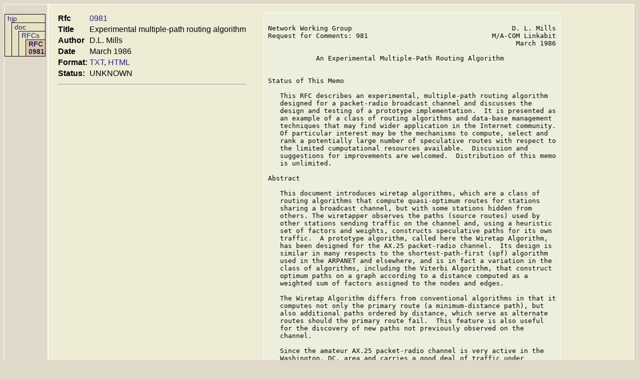

--- FILE ---
content_type: text/html; charset=utf-8
request_url: https://hjp.at/doc/rfc/rfc981.html
body_size: 67459
content:

    <!DOCTYPE html>
    <html>
      <head>
        <meta charset="utf-8">
        <meta name="viewport" content="width=device-width, initial-scale=1" />
        <title>hjp: doc: RFC 0981: Experimental multiple-path routing algorithm</title>
        <link rel="stylesheet" type="text/css" href="/include/tab1.css" />
        <link rel="stylesheet" type="text/css" href="rfc.css" />
      </head>
      <body>
        <div class="container1">
          <div class="sidebar">
            <ul class="menu">
              <li><a href="/">hjp</a>
                <ul>
                  <li><a href="/doc/">doc</a>
                    <ul>
                      <li><a href="/doc/rfc/">RFCs</a>
                        <ul>
                          <li class="selected"><a href="/doc/rfc/rfc981.html">RFC 0981</a></li>
                        </ul>
                      </li>
                    </ul>
                  </li>
                </ul>
              </li>
            </ul>
          </div>
          <div class="content">
    <div>
<table>
<tr><th align='right'>Rfc</th><td><a href='rfc981.html'>0981</a></td>
</tr>
<tr><th align='right'>Title</th><td>Experimental multiple-path routing algorithm</td>
</tr>
<tr><th align='right'>Author</th><td>D.L. Mills</td>
</tr>
<tr><th align='right'>Date</th><td>March
     1986</td>
</tr>
<tr><th align='right'>Format:</th><td><a href='rfc981.txt'>TXT</a>, <a href='rfc981.html'>HTML</a></td>
</tr>
<tr><th align='right'>Status:</th><td>UNKNOWN</td>
</tr>
<tr><td colspan='2'><hr /></td></tr>
</table>
</div>
<div class='page' id='page_1'>
<pre class='para'>

Network Working Group                                        D. L. Mills
Request for Comments: 981                               M/A-COM Linkabit
                                                              March 1986

</pre><pre class='para'>            An Experimental Multiple-Path Routing Algorithm


</pre><pre class='para'>Status of This Memo

</pre><pre class='para'>   This RFC describes an experimental, multiple-path routing algorithm
   designed for a packet-radio broadcast channel and discusses the
   design and testing of a prototype implementation.  It is presented as
   an example of a class of routing algorithms and data-base management
   techniques that may find wider application in the Internet community.
   Of particular interest may be the mechanisms to compute, select and
   rank a potentially large number of speculative routes with respect to
   the limited cumputational resources available.  Discussion and
   suggestions for improvements are welcomed.  Distribution of this memo
   is unlimited.

</pre><pre class='para'>Abstract

</pre><pre class='para'>   This document introduces wiretap algorithms, which are a class of
   routing algorithms that compute quasi-optimum routes for stations
   sharing a broadcast channel, but with some stations hidden from
   others. The wiretapper observes the paths (source routes) used by
   other stations sending traffic on the channel and, using a heuristic
   set of factors and weights, constructs speculative paths for its own
   traffic.  A prototype algorithm, called here the Wiretap Algorithm,
   has been designed for the AX.25 packet-radio channel.  Its design is
   similar in many respects to the shortest-path-first (spf) algorithm
   used in the ARPANET and elsewhere, and is in fact a variation in the
   class of algorithms, including the Viterbi Algorithm, that construct
   optimum paths on a graph according to a distance computed as a
   weighted sum of factors assigned to the nodes and edges.

</pre><pre class='para'>   The Wiretap Algorithm differs from conventional algorithms in that it
   computes not only the primary route (a minimum-distance path), but
   also additional paths ordered by distance, which serve as alternate
   routes should the primary route fail.  This feature is also useful
   for the discovery of new paths not previously observed on the
   channel.

</pre><pre class='para'>   Since the amateur AX.25 packet-radio channel is very active in the
   Washington, DC, area and carries a good deal of traffic under
   punishing conditions, it was considered a sufficiently heroic
   environment for a convincing demonstration of the prototype
   algorithm.  It was implemented as part of an IP/TCP driver for the
   LSI-11 processor running the "fuzzball" operating system.  The driver
   is connected via serial line to a 6809-based TAPR-1 processor running
   the WA8DED firmware, which controls the radio equipmnet in both


</pre><pre class='footer'>Mills                                                           [Page 1]
</pre></div>
<div class='page' id='page_2'>
<pre class='header'>


</pre><pre class='para'><a href='rfc981.html'>RFC 981</a>                                                       March 1986
An Experimental Multiple-Path Routing Algorithm


</pre><pre class='para'>   virtual-circuit and datagram modes. The prototype implementation
   provides primary and alternate routes, can route around congested
   areas and can change routes during a connection. This document
   describes the design, implementation and initial testing of the
   algorithm.

</pre><pre class='para' id='sec_1'>1.  Introduction

</pre><pre class='para'>   This document describes the design, implementation and initial
   testing of the Wiretap Algorithm, a dynamic routing algorithm for the
   AX.25 packet-radio channel <a href='#ref_4' title="   [4]  Fox, T.L., (Ed.).  AX.25 amateur packet-radio link-layer
        protocol, Version 2.0.  American Radio Relay League, October
        1984.

































">[4]</a>.  The AX.25 channel operates in CSMA
   contention mode at VHF frequencies using AFSK/FM modulation at 1200
   bps. The AX.25 protocol itself is similar to X.25 link-layer protocol
   LAPB, but with an extended frame header consisting of a string of
   radio callsigns representing a path, usually selected by the
   operator, between two end stations, possibly via one or more
   intermediate packet repeaters or digipeaters.  Most stations can
   operate simultaneously as intermediate systems digipeaters) and as
   end systems with respect to the ISO model.

</pre><pre class='para'>   Wiretap uses passive monitoring of frames transmitted on the channel
   in order to build a dynamic data base which can be used to determine
   optimum routes.  The algorithm operates in real time and generates a
   set of paths ordered by increasing total distance, as determined by a
   shortest-path-first procedure similar to that used now in the ARPANET
   and planned for use in the new Internet gateway system <a href='#ref_2' title="   [2]  McQuillan, J., I.  Richer and E.  Rosen.  An overview of the new
        routing algorithm for the ARPANET.  Proc.  ACM/IEEE Sixth Data
        Comm. Symp., November 1979.

">[2]</a>.  The
   implementation provides optimum routes (with respect to the factors
   and weights selected) at initial-connection time for virtual
   circuits, as well as for each datagram transmission.  This document
   is an initial status report and overview of the prototype
   implementation for the LSI-11 processor running the "fuzzball"
   operating system.

</pre><pre class='para'>   The principal advantage in the use of routing algorithms like Wiretap
   is that digipeater paths can be avoided when direct paths are
   available, with digipeaters used only when necessary and also to
   discover hidden stations.  In the present exploratory stage of
   evolution, the scope of Wiretap has been intentionally restricted to
   passive monitoring.  In a later stage the scope may be extended to
   include the use of active probes to discover hidden stations and the
   use of clustering techniques to manage the distribution of large
   quantities of routing information.

</pre><pre class='para'>   The AX.25 channel interface is the 6809-based TAPR-1 processor
   running the WA8DED firmware (version 1.0) and connected to the LSI-11
   by a 4800-bps serial line.  The WA8DED firmware produces as an option
   a monitor report for each received frame of a selected type,


</pre><pre class='footer'>Mills                                                           [Page 2]
</pre></div>
<div class='page' id='page_3'>
<pre class='header'>


</pre><pre class='para'><a href='rfc981.html'>RFC 981</a>                                                       March 1986
An Experimental Multiple-Path Routing Algorithm


</pre><pre class='para'>   including U, I and S frames.  Wiretap processes each of these to
   extract routing information and (optionally) saves them in the system
   log file. Following is a typical report:

</pre><pre class='para'>      fm KS3Q to W4CQI via WB4JFI-5* WB4APR-6 ctl I11 pid F0

</pre><pre class='para'>   The originating station is KS3Q and the destination is W4CQI.  The
   frame has been digipeated first by WB4JFI-5 and then WB4APR-6, is an
   I frame (sequence numbers follow the I indicator) and has protocol
   identifier F0 (hex).  The asterisk "*" indicates the report was
   received from that station.  If no asterisk appears, the report was
   received from the originator.

</pre><pre class='para' id='sec_2'>2.  Design Principles

</pre><pre class='para'>   A path is a concatenation of directed links originating at one
   station, extending through one or more digipeaters and terminating at
   another station.  Each link is characterized by a set of factors such
   as cost, delay or throughput that can be computed or estimated.
   Wiretap computes several intrinsic factors for each link and updates
   the routing data base, consisting of node and link tables.  The
   weighted sum of these factors for each link is the distance of that
   link, while the sum of the distances for each link in the path is the
   distance of that path.

</pre><pre class='para'>   It is the intent of the Wiretap design that the distance of a link
   reflect the a-priori probability that a packet will successfully
   negotiate that link relative to the other choices possible at the
   sending node.  Thus, the probability of a non-looping path is the
   product of the probabilities of its links.  Following the technique
   of Viterbi <a href='#ref_1' title="   [1]  Forney, G.D., Jr.  The Viterbi Algorithm.  Proc IEEE 61, 3
        (March 1973), 268-278.

">[1]</a>, it is convenient to represent distance as a
   logarithmic transformation of probability, which then becomes a
   metric.  However, in the following the underlying probabilities are
   not considered directly, since the distances are estimated on a
   heuristic basis.

</pre><pre class='para'>   Wiretap incorporates an algorithm which constructs a set of paths,
   ordered by distance, between given end stations according to the
   factors and weights contained in the routing data base.  Such paths
   can be considered optimum routes between these stations with respect
   to the given assignment of factors and weights.  In the prototype
   implementation one of the end stations must be the Wiretap station
   itself;  however, in principle, the Wiretap station can generate
   routes for other stations subject to the applicability of the
   information in its data base.

</pre><pre class='para'>   Note that Wiretap in effect constructs minimum-distance paths in the


</pre><pre class='footer'>Mills                                                           [Page 3]
</pre></div>
<div class='page' id='page_4'>
<pre class='header'>


</pre><pre class='para'><a href='rfc981.html'>RFC 981</a>                                                       March 1986
An Experimental Multiple-Path Routing Algorithm


</pre><pre class='para'>   direction from the destination station to the Wiretap station and,
   based on that information, then computes the optimum reciprocal
   routes from the Wiretap station to the destination station.  The
   expectation is that the destination station also runs its own routing
   algorithm, which then computes its own optimum reciprocal routes
   (i.e.  the optimum direct routes from the Wiretap station).  However,
   the routing data bases at the two stations may diverge due to
   congestion or hidden stations, so that the computed routes may not
   coincide.

</pre><pre class='para'>   In principle, Wiretap-computed routes can be fine-tuned using
   information provided not only by its directly communicating stations
   but others that may hear them as well.  The most interesting scenario
   would be for all stations to exchange Wiretap information using a
   suitable distributed protocol, but this is at the moment beyond the
   scope of the prototype implementation.  Nevertheless, suboptimum but
   useful paths can be obtained in the traditional and simple way with
   one station using a Wiretap-computed route and the other its
   reciprocal, as determined from the received frame header.  Thus,
   Wiretap is compatible with existing channel procedures and protocols.

</pre><pre class='para' id='sec_3'>3.  Implementation Overview

</pre><pre class='para'>   The prototype Wiretap implementation for the LSI-11 includes two
   routines, the wiretap routine, which extracts information from
   received monitor headers and builds the routing data base, and the
   routing routine, which calculates paths using the information in the
   data base. The data base consists of three tables, the channel table,
   node table and link table.  The channel table includes an entry for
   each channel (virtual circuit) supported by the TAPR-1 processor
   running the WA8DED firmware, five in the present configuration.  The
   structure and use of this table are only incidental to the algorithm
   and will not be discussed further.

</pre><pre class='para'>   The node table includes an entry for each distinct callsign (which
   may be a collective or beacon identifier) heard on the channel,
   together with node-related routing information, the latest computed
   route and other miscellaneous information.  The table is indexed by
   node ID (NID), which is used in the computed route and in other
   tables instead of the awkward callsign string.  The link table
   contains an entry for each distinct (unordered) node pair observed in
   a monitor header.  Each entry includes the from-NID and to-NID of the
   first instance found, together with link-related routing information
   and other miscellaneous information.  Both tables are dynamically
   managed using a cache algorithm based on a weighted
   least-recently-used replacement mechanism described later.



</pre><pre class='footer'>Mills                                                           [Page 4]
</pre></div>
<div class='page' id='page_5'>
<pre class='header'>


</pre><pre class='para'><a href='rfc981.html'>RFC 981</a>                                                       March 1986
An Experimental Multiple-Path Routing Algorithm


</pre><pre class='para'>   The example discussed in Appendix A includes candidate node and link
   tables for illustration.  These tables were constructed in real time
   by the prototype implementation from off-the-air monitor headers
   collected over a typical 24-hour period.  Each node table entry
   requires 26 bytes and each link table entry four bytes.  The maximum
   size of the node table is presently 75 entries, while that of the
   link table is 150 entries.  Once the cache algorithm has stabilized
   for a day or two, it is normal to have about 60 entries in the node
   table and 100 entries in the link table.

</pre><pre class='para'>   The node table and link table together contain all the information
   necessary to construct a network graph, as well as calculate paths on
   that graph between any two end stations, not just those involving the
   Wiretap station.  Note, however, that the Wiretap station does not in
   general hear all other stations on the channel, so may choose
   suboptimum routes.  However, in the Washington, DC, area most
   stations use one of several digipeaters, which are in general heard
   reliably by other stations in the area.  Thus, a Wiretap station can
   eventually capture routes to almost all other stations using the
   above tables and the routing algorithm described later.

</pre><pre class='para' id='sec_4'>4.  The Wiretap Routine

</pre><pre class='para'>   The wiretap routine is called to process each monitor header.  It
   extracts each callsign from the header in turn and searches the node
   table for corresponding NID, making a new entry and NID if not
   already there.  The result is a string of NIDs, starting at the
   originating station, extending through a maximum of eight digipeaters
   and ending at the destination station.  For each pair of NIDs along
   this string the link table is searched for either the direct link, as
   indicated in the string, or its reciprocal;  that is, the direction
   towards the originator.

</pre><pre class='para'>   The operations that occur at this point can be illustrated by the
   following diagram, which represents a monitor header with apparent
   path from station 4 to station 6 via digipeaters 7, 2 and 9 in
   sequence.  It happens the header was heard by the Wiretap station (0)
   from station 2.

</pre><pre class='para'>                   (4)     (7)     (2)     (9)     (6)
              orig o------&gt;o&lt;=====&gt;o------&gt;o------&gt;o dest
                                   |
                                   |
                                   V
                                  (0)
                                wiretap



</pre><pre class='footer'>Mills                                                           [Page 5]
</pre></div>
<div class='page' id='page_6'>
<pre class='header'>


</pre><pre class='para'><a href='rfc981.html'>RFC 981</a>                                                       March 1986
An Experimental Multiple-Path Routing Algorithm


</pre><pre class='para'>   Presumably, the fact that the header was heard from station 2
   indicates the path from station 4 to station 2 and then to station 0
   is viable, so that each link along this path can be marked "heard" in
   that direction.  However, the viability of the path from station 2 to
   station 6 can only be presumed, unless additional evidence is
   available.  If in fact the header is from an AX.25 I or S frame (but
   not a U frame), an AX.25 virtual circuit has apparently been
   previously established between the end stations and the presumption
   is strengthened.  In this case each link from 4 to 6 is marked
   "synchronized" (but not the link from 2 to 0).

</pre><pre class='para'>   Not all stations can both originate frames and digipeat them. Station
   4 is observed to originate and station 7 to digipeat, but station 9
   is only a presumptive digipeater and no evidence is available that
   the remaining stations can originate frames.  Thus, the link from
   station 4 to station 7 is marked "source" and from station 7 to
   station 2 is marked "digipeated."

</pre><pre class='para'>   Depending on the presence of congestion and hidden stations, it may
   happen that the reciprocal path in the direction from station 6 to
   station 4 has quite different link characteristics;  therefore, a
   link can be recognized as heard in each direction independently.  In
   the above diagram the link between 2 and 7 has been heard in both
   directions and is marked "reciprocal".  However, there is only one
   synchronized mark, which can be set in either direction.  If a
   particular link is not marked either heard or synchronized, any
   presumption on its viability to carry traffic is highly speculative
   (the traffic is probably a beacon or "CQ").  If later marked
   synchronized the presumption is strengthened and if later marked
   heard in the reciprocal direction the presumption is confirmed.

</pre><pre class='para'>   Experience shows that a successful routing algorithm for any
   packet-radio channel must have provisions for congestion avoidance.
   There are two straightforward ways to cope with this.  The first is a
   static measure of node congestion based on the number of links in the
   network graph incident at each node.  This number is computed by the
   wiretap routine and stored in the node table as it adds entries to
   the link table.

</pre><pre class='para'>   The second, not yet implemented, is a dynamic measure of node
   congestion which tallies the number of link references during the
   most recent time interval (of specified length).  The current plan
   was suggested by the reachability mechanism used in the ARPANET and
   the Exterior Gateway Protocol <a href='#ref_3' title="   [3]  Mills, D.L.  Exterior Gateway Protocol Formal Specification.
        DARPA Network Working Group Report RFC-904, M/A-COM Linkabit,
        April 1984.

">[3]</a>.  An eight-bit shift register for
   each node is shifted in the direction from high-order to low-order
   bits, with zero-bits preceeding the high-order bit, at the rate of
   one shift every ten seconds.  If during the preceeding ten-second


</pre><pre class='footer'>Mills                                                           [Page 6]
</pre></div>
<div class='page' id='page_7'>
<pre class='header'>


</pre><pre class='para'><a href='rfc981.html'>RFC 981</a>                                                       March 1986
An Experimental Multiple-Path Routing Algorithm


</pre><pre class='para'>   period a header with a path involving that node is found, the
   high-order bit of the register is set to one.  When a path is
   calculated the number of one-bits in the register is totalled and
   used as a measure of dynamic node congestion. Thus, the time interval
   specified is 80 seconds, which is believed appropriate for the AX.25
   channel dynamics.

</pre><pre class='para' id='sec_5'>5.  Factor Computations and Weights

</pre><pre class='para'>   The data items produced by the wiretap routine are processed to
   produce a set of factors that can be used by the routing routine to
   develop optimum routes.  In order to insure a stable and reliable
   convergence as the routing algorithm constructs and discards
   candidate paths leading to these routes, the factor computations
   should have the following properties:

</pre><pre class='para'>   1.  All factors should be positive, monotone functions which increase
       in value as system performance degrades from optimum.

</pre><pre class='para'>   2.  The criteria used to estimate link factors should be symmetric;
       that is, their values should not depend on the particular
       direction the link is used.

</pre><pre class='para'>   3.  The criteria used to estimate node factors should not depend on
       the particular links that traffic enters or leaves the node.

</pre><pre class='para'>   Each factor is associated with a weight assignment which reflects the
   contribution of the factor in the distance calculation, with larger
   weights indicating greater importance.  For comparison with other
   common routing algorithms, as well as for effective control of the
   computational resources required, it may be desirable to impose
   additional restrictions on these computations, which may be a topic
   for further study.  Obviously, the success of this routing algorithm
   depends on cleverly (i.e.  experimentally) determined factor
   computations and weight assignments.

</pre><pre class='para'>   The particular choices used in the prototype implementation should be
   considered educated first guesses that might be changed, perhaps in
   dramatic ways, in later implementations.  Nevertheless, the operation
   of the algorithm in finding optimum routes over all choices in factor
   computations and weights is unchanged.  Recall that the wiretap
   routine generates data items for each node and link heard and saves
   them in the node and link tables.  These items are processed by the
   routing routine to generate the factors shown below in Table 1 and
   Table 2.




</pre><pre class='footer'>Mills                                                           [Page 7]
</pre></div>
<div class='page' id='page_8'>
<pre class='header'>


</pre><pre class='para'><a href='rfc981.html'>RFC 981</a>                                                       March 1986
An Experimental Multiple-Path Routing Algorithm


</pre><pre class='para'>      Factor  Weight  Name            How Determined
      ---------------------------------------------------------------
      f0      30      hop             1 for each link
      f1      50      unverified      1 if not heard either direction
      f2      5       non-reciprocal  1 if not heard both directions
      f3      5       unsynchronized  1 if no I or S frame heard

</pre><pre class='para'>                         Table 1. Link Factors

</pre><pre class='para'>      Factor  Weight  Name            How Determined
      ---------------------------------------------------------------
      f4      5       complexity      1 for each incident link
      f5      20      digipeated      1 if station does not digipeat
      f6      -       congestion      (see text)

</pre><pre class='para'>                         Table 2. Node Factors

</pre><pre class='para'>   With regard to link factors, the "hop" factor is assigned as one for
   each link and represents the bias found in other routing algorithms
   of this type.  The intent is that the routing mechanism degenerate to
   minimum-hop in the absence of any other information.  The
   "unverified" factor is assigned as one if the heard bit is not set
   (not heard in either direction), while the "non-reciprocal" factor is
   assigned as one if the reciprocal bit is not set (not heard in both
   directions).  The "unsynchronized" factor is assigned as one if the
   synchronized bit is not set (no I or S frames observed in either
   direction).

</pre><pre class='para'>   With regard to node factors, the "complexity" factor is computed as
   the number of links incident at the node, while the "congestion"
   factor is to be computed as the number of intervals in the eight
   ten-second intervals preceding the time of observation in which a
   frame was transmitted to or through the node.  The "digipeated"
   factor is assigned as one if the node is only a source (i.e.  no
   digipeated frames have been heard from it).  For the purposes of
   path-distance calculations, the node factors are taken as zero for
   the endpoint nodes, since their contribution to any path would be the
   same.











</pre><pre class='footer'>Mills                                                           [Page 8]
</pre></div>
<div class='page' id='page_9'>
<pre class='header'>


</pre><pre class='para'><a href='rfc981.html'>RFC 981</a>                                                       March 1986
An Experimental Multiple-Path Routing Algorithm


</pre><pre class='para' id='sec_6'>6.  The Routing Routine

</pre><pre class='para'>   The dynamic data base built by the wiretap routine is used by the
   routing routine to compute routes as required.  Ordinarily, this
   needs to be done only when the first frame to a new destination is
   sent and at intervals thereafter, with the intervals perhaps
   modulated by retry count together with congestion thresholds, etc.
   The technique used is a variation of the Viterbi Algorithm <a href='#ref_1' title="   [1]  Forney, G.D., Jr.  The Viterbi Algorithm.  Proc IEEE 61, 3
        (March 1973), 268-278.

">[1]</a>, which
   is similar to the the shortest-path-first algorithm used in the
   ARPANET and elsewhere <a href='#ref_2' title="   [2]  McQuillan, J., I.  Richer and E.  Rosen.  An overview of the new
        routing algorithm for the ARPANET.  Proc.  ACM/IEEE Sixth Data
        Comm. Symp., November 1979.

">[2]</a>.  It operates by constructing a set of
   candidate paths on the network graph from the destination to the
   source in increasing number of hops. Construction continues until all
   the complete paths satisfying a specified condition are found,
   following which one with minimum distance is selected as the primary
   route and the others ranked as alternate routes.

</pre><pre class='para'>   There are a number of algorithms to determine the mimimum-distance
   path on a graph between two nodes with given metric.  The prototype
   implementation operates using a dynamic path list of entries derived
   from the link table.  Each list entry includes (a) the NID of the
   current node, (b) a pointer to the preceding node on the path and (c)
   the hop count and (d) distance from the node to the final destination
   node of the path:

</pre><pre class='para'>                   [ NID, pointer, hop, distance ] .

</pre><pre class='para'>   The algorithm starts with the list containing only the entry [
   dest-NID, 0, 0, 0 ], where dest-NID is the final destination NID, and
   then scans the list starting at this entry.  For each such entry it
   scans the link table for all links with either to-NID or from-NID
   matching NID and for each one found inserts a new entry:

</pre><pre class='para'>         [ new-NID, new-pointer, hop + 1, distance + weight ] ,

</pre><pre class='para'>   where the new-NID is the to-NID of the link if its from-NID matches
   the old NID and the from-NID of the link otherwise.  The new-pointer
   is set at the address of the old entry and the weight is computed
   from the factors and weights as described previously.  The algorithm
   coontinues to select succeeding entries and scan the link table until
   no further entries remain to be processed, the allocated list area is
   full or the maximum hop count or distance are exceeded, as explained
   below.

</pre><pre class='para'>   Note that in the Viterbi Algorithm, which operates in a similar
   manner, when paths merge at a single node, all except one of the
   minimum-distance paths (called survivors) are abandonded.  If only
   one of the minimum-distance paths is required, Wiretap does the same;


</pre><pre class='footer'>Mills                                                           [Page 9]
</pre></div>
<div class='page' id='page_10'>
<pre class='header'>


</pre><pre class='para'><a href='rfc981.html'>RFC 981</a>                                                       March 1986
An Experimental Multiple-Path Routing Algorithm


</pre><pre class='para'>   however, in the more general case where alternate paths are required,
   all non-looping paths are potential survivors.  In order to prevent a
   size explosion in the list, as well as to suppress loops, new list
   entries with new-NID matching the NID of an existing entry on the
   path to the final destination NID are suppressed and paths with hop
   counts exceeding (currently) eight or distances exceeding 255 are
   abandoned.

</pre><pre class='para'>   If the Wiretap station NID is found in the from-NID of an entry
   inserted in the list, a complete path has been found.  The algorithm
   remembers the minimum distance and minimum hop count of the complete
   paths found as it proceeds.  When only one of the minimum-distance
   paths (primary route) is required, then for any list entry where the
   distance exceeds the minimum distance or the hop count exceeds the
   maximum hop count (plus one), the path is abandoned and no further
   processing done for it.  When alternate routes are required the
   hop-count test is used, but the minimum-distance test is not.

</pre><pre class='para'>   The above pruning mechanisms are designed so that the the algorithm
   always finds all complete paths with the minimum hop count and the
   minimum hop count (plus one), which are designated the alternate
   routes. The assignment of factor computations and weights is intended
   to favor minimum-hop paths under most conditions, but to allow the
   path length to grow by no more than one additional hop under
   conditions of extreme congestion.  Thus, the minimum-distance path
   (primary route) must be found among the alternate paths, usually, but
   not always, one of the minimum-hop paths.

</pre><pre class='para'>   At the completion of processing the complete paths are ranked first
   by distance, then by the order of the final entry in the list, which
   is in hop-count order by construction, to establish a well-defined
   ordering.  The first of these paths represents the primary route,
   while the remaining represent alternatives should all lower-ranked
   routes fail.

</pre><pre class='para'>   Some idea of the time and space complexity of the routing routine can
   be determined from the observation that the computations for all
   primary and secondary routes of the example in Appendix A with 58
   nodes and 98 links requires a average of about 30 list entries, but
   occasionally overflows the maximum size, currently 100 entries.  Each
   step requires a scan of all the links and a search (for loops) along
   the maximum path length, which in principle can add most of the links
   to the list for each new hop.  Obviously, the resources required can
   escalate dramatically, unless effective pruning techniques such as
   the above are used.

</pre><pre class='para'>   The prototype implementation requires 316 milliseconds on an


</pre><pre class='footer'>Mills                                                          [Page 10]
</pre></div>
<div class='page' id='page_11'>
<pre class='header'>


</pre><pre class='para'><a href='rfc981.html'>RFC 981</a>                                                       March 1986
An Experimental Multiple-Path Routing Algorithm


</pre><pre class='para'>   LSI-11/73 to calculate the 58 primary routes to all 58 nodes for an
   average of about 5.4 milliseconds per route.  The implementation
   requires 1416 milliseconds to calculate the 201 combined primary and
   alternate routes to all 58 nodes for an average of about 3.4
   milliseconds per route.

</pre><pre class='para' id='sec_7'>7.  Data Base Housekeeping

</pre><pre class='para'>   In normal operation Wiretap tends to pick up a good deal of errors
   and random junk, since it can happen that a station may call any
   other station using ad-hoc heuristics and often counterproductive
   strategies. The result is that Wiretap may add speculative and
   erroneous links to the data base.  In practice, this happens
   reasonably often as operators manually try various paths to stations
   that may be shut down, busy or blocked by congestion.  Nevertheless,
   since Wiretap operates entirely by passive monitoring, speculative
   links may represent the principal means for discovery of new paths.

</pre><pre class='para'>   The number of nodes and links, speculative or not, can grow without
   limit as the Wiretap station continues to monitor the channel.  As
   the size of the node table or link table approaches the maximum, a
   garbage-collection procedure is automatically invoked.  The procedure
   used in the prototype implementation was suggested by virtual-memory
   storage-management techniques in which the oldest unreferenced page
   is replaced when a new page frame is required.  Every link table
   entry includes an age field, which is incremented once each minute if
   its value is less than 60, once each hour otherwise and reset to zero
   when the link is found in a monitor header.  When new space is
   required in the link table, the link with the largest product of age
   and distance, as determined by the factor computations and weights,
   is removed first.

</pre><pre class='para'>   Every node table entry includes the congestion factor mentioned
   above, which is a count of the number of links (plus one) incident at
   that node.  As links are removed from the link table, these counts
   are decremented.  If the count for some node decrements to one, that
   node is removed.  Thus, if new space is required in the node table,
   links are removed as described above until the required space is
   reclaimed.

</pre><pre class='para'>   In addition to the above, and in order to avoid capture of the tables
   by occasional speculative spasms on one hand and stagnation due to
   excessively stale information on the other, if the age counter
   exceeds a predetermined threshold, currently fifteen minutes for a
   speculative link and 24 hours for other links, the link is removed




</pre><pre class='footer'>Mills                                                          [Page 11]
</pre></div>
<div class='page' id='page_12'>
<pre class='header'>


</pre><pre class='para'><a href='rfc981.html'>RFC 981</a>                                                       March 1986
An Experimental Multiple-Path Routing Algorithm


</pre><pre class='para'>   from the data base regardless of distance.  It is expected that these
   procedures will be improved as experience with the implementation
   matures.

</pre><pre class='para' id='sec_8'>8.  Summary and Directions for Further Development

</pre><pre class='para'>   Wiretap represents an initial experiment and evaluation of the
   effectiveness of passive monitoring in the management of the AX.25
   packet-radio channel.  While the results of initial experiments have
   been encouraging, considerable work needs to be done in the
   optimization effectively, some experience needs to be gained in the
   day-to-day operation of the prototype system during which various
   combinations of weight assignments can be tried.

</pre><pre class='para'>   The prototype implementation has been in use for about four months at
   this writing;  however, a number of lessons were quickly learned. The
   implementation includes a finite-state automaton to manage initial
   connection requests, including the capability to retry SABM frames
   along alternate routes computed by Wiretap.  A simple but effective
   heuristic is used to generate speculative paths by artificially
   adding links between the destination station and the Wiretap station
   together with all other stations in the node table identified as
   digipeaters.  The algorithm then operates as described above to
   generate the primary and alternate routes.  An example of this
   technique is given in the Appendix.

</pre><pre class='para'>   This technique works very well, at least in the initial-connection
   phase of virtual-circuit mode, although it requires significant
   computational resources, due to the large number of possible paths
   ranging from reasonable to outrageous.  In the case of datagram mode
   only the primary route is computed.  The heuristic path-abandonment
   strategy outlined above is a critical performance determinant in this
   area.

</pre><pre class='para'>   While there is a mechanism for the TAPR-1 processor to notify the
   prototype implementation that a lower-level AX.25 virtual circuit has
   failed, so that an alternate path can be tried, there is no intrinsic
   mechanism to signal the failure of an upper-level TCP connection,
   which uses IP datagrams wrapped in AX.25 I frames (connection mode)
   or UI frames (connectionless mode).  This is a generic problem with
   any end-system protocol where the peers are located physically
   distant from the link-level entities.  Experience indicates the value
   of providing a two-way conduit to share control information between
   protocol layers may be seriously underestimated.

</pre><pre class='para'>   The prototype implementation manages processor and storage demands in
   relatively simple ways, which can result in considerable


</pre><pre class='footer'>Mills                                                          [Page 12]
</pre></div>
<div class='page' id='page_13'>
<pre class='header'>


</pre><pre class='para'><a href='rfc981.html'>RFC 981</a>                                                       March 1986
An Experimental Multiple-Path Routing Algorithm


</pre><pre class='para'>   inefficiencies.  It is apparent that in any widely distributed
   version of Wiretap these demands will have to be carefully managed.
   As suggested above, effective provisions to purge old information,
   especially speculative links, are vital, as well as provisions to
   control the intervals between route computations, for instance as a
   function of link state and traffic mode.

</pre><pre class='para'>   The next step in the evolution towards a fully distributed routing
   algorithm is the introduction of active probing techniques.  This
   should considerably improve the capability to discover new paths, as
   well as to fine-tune existing ones.  It should be possible to
   implement an active probing mechanism while maintaining compatibility
   with the passive-only Wiretap, as well as maintaining compatibilty
   with other stations using no routing algorithms at all.  It does seem
   that judicious use of beacons to discover and renew paths in the
   absence of traffic will be required, as well as some kind of
   echo/reply mechanism similar to the ICMP Echo/Reply support required
   of Internet hosts.

</pre><pre class='para'>   In order to take advantage of the flexibility provided by routing
   algorithms like Wiretap, it will be necessary to revise the AX.25
   specification to include "loose" source routing in addition to the
   present "strict" source routing.  Strict source routing requires
   every forwarding stage (callsign) to be explicitly declared, while
   loose source routing would allow some or all stages to be left to the
   discretion of the local routing agent or digipeater.  One suggestion
   would be to devise a special collective indicator or callsign that
   could signal a Wiretap digipeater to insert the computed route string
   following its callsign in the AX.25 frame header.

</pre><pre class='para'>   A particularly difficult area for any routing algorithm is in its
   detection and reponse to congestion.  Some hints on how the existing
   Wiretap mechanism can be improved are indicated in this document.
   Additional work, especially with respect to the hidden-station
   problem, is necessary.  Perhaps the most useful feature of all would
   be a link-quality indication derived from the radio, modem or
   frame-level procedures (checksum failures).  Conceivably, this
   information could be included in beacon messages broadcast
   occasionally by the digipeaters.

</pre><pre class='para'>   It is quite likely that the most effective application of routing
   algorithms in general will be at the local-area digipeater sites.
   One reason for this is that these stations may have off-channel
   trunking facilities that connect different areas and may exchange
   wide-area routing information via these facilities.  The routing
   information collected by the local-area Wiretap stations could then
   be exchanged directly with the wide-area sites.


</pre><pre class='footer'>Mills                                                          [Page 13]
</pre></div>
<div class='page' id='page_14'>
<pre class='header'>


</pre><pre class='para'><a href='rfc981.html'>RFC 981</a>                                                       March 1986
An Experimental Multiple-Path Routing Algorithm


</pre><pre class='para' id='sec_9'>9.  References

</pre><pre class='para' id='ref_1'>   <a href='#ref_1' title="   [1]  Forney, G.D., Jr.  The Viterbi Algorithm.  Proc IEEE 61, 3
        (March 1973), 268-278.

">[1]</a>  Forney, G.D., Jr.  The Viterbi Algorithm.  Proc IEEE 61, 3
        (March 1973), 268-278.

</pre><pre class='para' id='ref_2'>   <a href='#ref_2' title="   [2]  McQuillan, J., I.  Richer and E.  Rosen.  An overview of the new
        routing algorithm for the ARPANET.  Proc.  ACM/IEEE Sixth Data
        Comm. Symp., November 1979.

">[2]</a>  McQuillan, J., I.  Richer and E.  Rosen.  An overview of the new
        routing algorithm for the ARPANET.  Proc.  ACM/IEEE Sixth Data
        Comm. Symp., November 1979.

</pre><pre class='para' id='ref_3'>   <a href='#ref_3' title="   [3]  Mills, D.L.  Exterior Gateway Protocol Formal Specification.
        DARPA Network Working Group Report RFC-904, M/A-COM Linkabit,
        April 1984.

">[3]</a>  Mills, D.L.  Exterior Gateway Protocol Formal Specification.
        DARPA Network Working Group Report RFC-904, M/A-COM Linkabit,
        April 1984.

</pre><pre class='para' id='ref_4'>   <a href='#ref_4' title="   [4]  Fox, T.L., (Ed.).  AX.25 amateur packet-radio link-layer
        protocol, Version 2.0.  American Radio Relay League, October
        1984.

































">[4]</a>  Fox, T.L., (Ed.).  AX.25 amateur packet-radio link-layer
        protocol, Version 2.0.  American Radio Relay League, October
        1984.

































</pre><pre class='footer'>Mills                                                          [Page 14]
</pre></div>
<div class='page' id='page_15'>
<pre class='header'>


</pre><pre class='para'><a href='rfc981.html'>RFC 981</a>                                                       March 1986
An Experimental Multiple-Path Routing Algorithm


</pre><pre class='para'>Appendix A.  An Example

</pre><pre class='para'>   An example will illustrate how Wiretap constructs primary and
   alternate routes given candidate node and link tables.  The candidate
   tables resulted from a scenario monitoring normal traffic on the
   145.01-MHz AX.25 packet-radio channel in the Washington, DC, area
   during a typical 24-hour period.  The node and link tables
   illustrated below give an idea of what the constructed data base
   looks like, as well as provide the basis for the example.

</pre><pre class='para'>   Figure 1 illustrates a candidate node table showing the node ID
   (NID), callsign and related information for each station.  The Route
   field contains the primary route (minimum-distance path), as a string
   of NIDs from the origination station (NID = 0) to the destination
   station shown, with the exception of the endpoint NIDs.  The absence
   of a route string indicates the station is directly reachable without
   the assistance of a digipeater.  Note that the originating station is
   always the first entry in the node table, in this case W3HCF, and is
   initialized with defaults before the algorithm is started.

</pre><pre class='para'>      NID Callsign    Flags   Links   Last Rec    Wgt   Route
      -------------------------------------------------------
      0    W3HCF      005     26      15:00:19    255
      1    WB4APR-5   017     18      16:10:38    30
      2    DPTRID     000     3       00:00:00    210   1
      3    W9BVD      005     3       23:24:33    40
      4    W3IWI      015     5       16:15:30    35
      5    WB4JFI-5   017     34      16:15:30    35
      6    W3TMZ      015     2       01:00:49    150   1
      7    WB4APR-6   017     14      14:56:06    35
      8    WB4FQR-4   017     4       06:35:15    40
      9    WD9ARW     015     3       14:56:04    115   11

</pre><pre class='para'>      10   WA4TSC     015     3       15:08:53    115   11
      11   WA4TSC-1   017     9       15:49:15    35
      12   KJ3E       015     4       15:57:26    155   1
      13   WB2RVX     017     3       09:19:46    135   7
      14   AK3P       015     2       12:57:53    185   7 15
      15   AK3P-5     016     4       12:57:53    135   7
      16   KC2TN      017     3       04:01:17    135   7
      17   WA4ZAJ     015     2       21:41:24    240   5
      18   KB3DE      015     3       23:38:16    35
      19   K4CG       015     3       13:29:14    35

</pre><pre class='para'>      20   WB2MNF     015     2       04:01:17    180   7 16
      21   K4NGC      015     3       14:57:44    90    8
      22   K3SLV      005     2       03:40:01    160   1


</pre><pre class='footer'>Mills                                                          [Page 15]
</pre></div>
<div class='page' id='page_16'>
<pre class='header'>


</pre><pre class='para'><a href='rfc981.html'>RFC 981</a>                                                       March 1986
An Experimental Multiple-Path Routing Algorithm


</pre><pre class='para'>      23   KA4USE-1   017     6       14:57:44    35
      24   K4AF       005     3       12:46:38    40
      25   WB4UNB     015     2       06:45:09    240   5
      26   PK64       005     3       02:50:54    40
      27   N4JOG-2    015     3       13:24:53    35
      28   KX3C       015     4       02:57:29    35
      29   W3CSG      015     4       06:10:17    115   11

</pre><pre class='para'>      30   WD4SKQ     015     3       16:00:33    35
      31   WA7DPK     015     3       01:28:11    35
      32   N4JGQ      015     3       22:57:50    35
      33   K3AEE      005     3       03:52:43    40
      34   WB3ANQ     015     3       04:01:27    140   7
      35   K2VPR      015     2       12:07:51    240   5
      36   G4MZF      015     3       01:38:30    35
      37   KA3ERW     015     2       03:11:17    155   1
      38   WB3ILO     015     2       02:10:34    140   7
      39   KB3FN-5    016     4       06:10:17    110   11

</pre><pre class='para'>      40   KS3Q       015     5       15:54:57    35
      41   WA3WUL     015     2       03:36:18    135   7
      42   N3EGE      015     3       15:58:01    160   1
      43   N4JMQ      015     2       08:02:58    185   7 13
      44   K3JYD-5    016     5       15:58:01    155   1
      45   KA4TMB     015     3       16:15:23    115   11
      46   KC3Y       015     2       04:14:36    155   1
      47   W4CTT      005     2       12:21:33    245   5

</pre><pre class='para'>      52   K3JYD      015     2       02:16:52    155   1
      54   WA5WTF     015     2       02:01:20    240   5
      55   KA4USE     005     3       23:56:02    105   23
      56   N3BRQ      005     2       02:00:36    40
      57   KC4B       015     2       22:10:37    240   5
      58   WA5ZAI     005     2       12:44:03    40
      59   K4UW       005     2       02:36:05    40
      60   K3RH       015     2       01:20:47    135   7
      61   N4KRR      015     3       10:56:50    35
      62   K4XY       015     2       04:53:16    240   5
      64   WA6YBT     015     2       05:13:07    190   7 15

</pre><pre class='para'>                     Figure 1. Candidate Node Table

</pre><pre class='para'>   In the above table the Dist field shows the total distance of the
   primary route, the Links field shows the complexity factor, which is
   the number of links incident at that node (plus one), and the Last
   Rec field shows the time (UT) the station was last heard, directly or
   indirectly. The Flags field shows, among other things, which stations


</pre><pre class='footer'>Mills                                                          [Page 16]
</pre></div>
<div class='page' id='page_17'>
<pre class='header'>


</pre><pre class='para'><a href='rfc981.html'>RFC 981</a>                                                       March 1986
An Experimental Multiple-Path Routing Algorithm


</pre><pre class='para'>   have originated frames and which have digipeated them.  The bits in
   this field, which is in octal format, are interpeted as follows (bit
   0 is the rightmost bit):

</pre><pre class='para'>                Bit     Function                       
                --------------------                   
                0       originating station            
                1       digipeater station             
                2       station heard (Last Rec column)
                3       station synchronized connection

</pre><pre class='para'>   Among the 58 stations shown in Figure 1 are eleven digipeaters, all
   but three of which also originate traffic.  All but twelve stations
   have either originated or digipeated a synchronized connection and
   only one "station" DPTRID, actually a beacon, has not been heard to
   either originate or digipeat traffic.

</pre><pre class='para'>   Figure 2 illustrates a candidate node table of 98 links showing the
   from-NID, to-NID, Flags and Age information for each link as
   collected. The bits in the Flags field, which is in octal format, are
   interpeted as follows (bit 0 is the rightmost bit):

</pre><pre class='para'>                          Bit     Function    
                          ------------------- 
                          0       source      
                          1       digipeated  
                          2       heard       
                          3       synchronized
                          4       reciprocal  

</pre><pre class='para'>      From    To      Flags   Age            From    To      Flags   Age
      ---------------------------            ---------------------------
      5       0       017     0               1       0       037     5
      4       0       015     0               5       4       035     0
      4       1       015     28              7       0       017     60
      9       5       015     60              1       5       006     56
      4       7       015     60              11      0       017     24
      7       15      036     62              7       13      037     60
      12      1       015     71              15      14      035     62
      7       16      037     70              12      5       015     71
      19      0       015     61              16      20      035     70
      5       11      036     60              23      0       017     60
      5       24      035     73              30      0       015     71
      29      11      015     69              5       29      035     73
      8       21      035     67              8       5       017     67
      31      0       015     72              31      5       015     72
      32      0       015     74              32      5       015     69


</pre><pre class='footer'>Mills                                                          [Page 17]
</pre></div>
<div class='page' id='page_18'>
<pre class='header'>


</pre><pre class='para'><a href='rfc981.html'>RFC 981</a>                                                       March 1986
An Experimental Multiple-Path Routing Algorithm


</pre><pre class='para'>      40      5       015     17              40      0       015     19
      34      7       015     70              35      5       015     62
      1       40      035     74              38      7       015     71
      5       36      035     72              45      5       015     0
      36      0       015     72              5       30      035     14
      37      1       015     70              44      5       016     14
      12      44      015     17              46      1       015     69
      34      1       015     72              44      1       016     70
      5       23      036     60              9       11      015     79
      10      11      015     60              1       6       035     72
      27      5       015     61              11      1       006     83
      45      11      015     76              52      1       015     71

</pre><pre class='para'>      5       2       000     14              8       0       005     76
      57      5       015     75              17      5       015     75
      3       0       005     74              3       5       005     74
      26      5       005     71              26      0       005     74
      18      5       015     74              18      0       015     74
      55      5       005     73              24      0       005     62
      61      0       015     63              55      23      005     73
      54      5       015     71              61      5       015     63
      59      0       005     71              56      0       005     71
      5       7       006     71              7       60      035     72
      28      0       015     71              62      5       015     69
      1       7       036     70              28      5       015     71
      7       41      035     70              28      1       015     71
      58      0       005     62              1       22      005     70
      33      7       005     70              33      0       005     70
      64      15      015     69              25      5       015     67
      39      10      035     68              11      39      036     68
      43      13      015     65              29      39      015     68
      40      7       015     62              47      5       005     62
      19      23      015     61              27      0       015     61
      42      1       005     23              23      21      035     60
      1       2       000     5               42      44      015     14

</pre><pre class='para'>                     Figure 2. Candidate Link Table

</pre><pre class='para'>   The following tables illustrate the operation of the routing
   algorithm in several typical scenarios.  Each line in the table
   represents the step where an entry is extracted from the path list
   and new entries are determined.  The "Step" column indexes each step,
   while the "To" column indicates the NID of the station at that step.
   The "Ptr" column is the index of the preceeding step along the path
   to the destination, while the "Hop" and "Dist" columns represent the
   total hop count and computed distance along that path.



</pre><pre class='footer'>Mills                                                          [Page 18]
</pre></div>
<div class='page' id='page_19'>
<pre class='header'>


</pre><pre class='para'><a href='rfc981.html'>RFC 981</a>                                                       March 1986
An Experimental Multiple-Path Routing Algorithm


</pre><pre class='para'>   Following is a fairly typical example where the destination station
   is not directly reachable, but several multiple-hop paths exist via
   various digipeaters.  The algorithm finds four digipeaters:  1, 5, 11
   and 39, all but the last of which are directly reachable from the
   originating station, to generate two routes of two hops and two of
   three hops, as shown below.  Note that only the steps leading to
   complete paths are shown.

</pre><pre class='para'>      Destination: 29  Station: W3CSG
      Step    NID     Ptr     Hop     Dist    Comments
      -------------------------------------------------------------
      0       29      0       0       0
      1       5       0       1       30
      2       11      0       1       35
      3       39      0       1       35
      4       0       1       2       235     Complete path: 0 5 29
      35      0       2       2       115     Complete path: 0 11 29
      37      9       2       2       115
      38      10      2       2       115
      39      1       2       2       120
      40      45      2       2       115
      41      39      2       2       110
      42      11      3       2       85
      43      10      3       2       85
      46      0       39      3       240     Complete path: 0 1 11 29
      63      0       42      3       165     Complete path: 0 11 39 29

</pre><pre class='para'>   The algorithm ranks these routes first by distance and then by order
   in the list, so that the two-hop route at N = 35 would be chosen
   first, followed by the three-hop route at N = 63, the two-hop route
   at N = 4 and, finally the three-hop route at N = 46.  The reason why
   the second choice is a three-hop route and the third a two-hop route
   is because of the extreme congestion at the digipeater station 5,
   which has 34 incident links.

</pre><pre class='para'>   Following is an example showing how the path-pruning mechanisms
   operate to limit the scope of exploration to those paths most likely
   to lead to useful routes.  The algorithm finds one two-hop route and
   four three-hop routes.  In this example the complete list is shown,
   including all the steps which are abandond for the reasons given.









</pre><pre class='footer'>Mills                                                          [Page 19]
</pre></div>
<div class='page' id='page_20'>
<pre class='header'>


</pre><pre class='para'><a href='rfc981.html'>RFC 981</a>                                                       March 1986
An Experimental Multiple-Path Routing Algorithm


</pre><pre class='para'>      Destination: 13  Station: WB2RVX
      Step    NID     Ptr     Hop     Dist    Comments
      -------------------------------------------------------------
      0       13      0       0       0
      1       7       0       1       30
      2       43      0       1       35      No path
      3       0       1       2       135     Complete path: 0 7 13
      4       4       1       2       135
      5       15      1       2       130
      6       16      1       2       130
      7       34      1       2       135
      8       38      1       2       135     No path
      9       60      1       2       130     No path

</pre><pre class='para'>      10      5       1       2       140     Max distance 310
      11      1       1       2       130
      12      41      1       2       130     No path
      13      33      1       2       140
      14      40      1       2       135
      15      5       4       3       210     Max distance 380
      16      0       4       3       215     Complete path: 0 4 7 13
      17      1       4       3       215     Max distance 305
      18      14      5       3       180     Max hops 4
      19      64      5       3       185     Max hops 4

</pre><pre class='para'>      20      20      6       3       175     Max hops 4
      21      1       7       3       205     Max distance 295
      22      0       11      3       250     Complete path: 0 1 7 13
      23      4       11      3       255     Max distance 300
      24      12      11      3       255     Max distance 295
      25      40      11      3       250     Max distance 295
      26      37      11      3       255     Max distance 285
      27      46      11      3       255     Max distance 285
      28      44      11      3       255     Max distance 280
      29      34      11      3       255     Max distance 290

</pre><pre class='para'>      30      6       11      3       250     Max distance 280
      31      52      11      3       255     Max distance 285
      32      28      11      3       255     Max distance 295
      33      0       13      3       215     Complete path: 0 33 7 13
      34      0       14      3       215     Complete path: 0 40 7 13
      35      5       14      3       215     Max distance 385
      36      1       14      3       210     Max distance 300

</pre><pre class='para'>   The steps labelled "No path" are abandonded because no links could be
   found satisfying the constraints:  (a) to-NID or from-NID matching
   the NID of the step, (b) loop-free or (c) total path distance less


</pre><pre class='footer'>Mills                                                          [Page 20]
</pre></div>
<div class='page' id='page_21'>
<pre class='header'>


</pre><pre class='para'><a href='rfc981.html'>RFC 981</a>                                                       March 1986
An Experimental Multiple-Path Routing Algorithm


</pre><pre class='para'>   than 256.  The steps labelled "Max distance" are abandonded because
   the total distance, computed as the sum of the Dist value plus the
   weighted node factors, would exceed 256 as shown.  The steps labelled
   "Max hops" are abandonded because the total hop count would exceed
   the minimum hop count (plus one) as shown.

</pre><pre class='para'>   Although this example shows the computations for all alternate
   routes, if only the primary route is required all steps with total
   distance greater than the minimum-distance (135) can be abandonded.
   In this particular case path exploration terminates after only 14
   steps.

</pre><pre class='para'>   The following example shows a typical scenario involving a previously
   unknown station;  that is, one not already in the data base. Although
   not strictly part of the algorithm itself, the strategy in the
   present system is to generate speculative paths consisting of an
   imputed direct link between the originating station and the
   destination station, together with imputed direct links between each
   digipeater in the data base and the destination station.  The new
   links created will time out according to the cache-management
   mechanism in about fifteen minutes.

</pre><pre class='para'>   In the following example the destination station is 74, which results
   in the following additions to the link table:

</pre><pre class='para'>      fm-NID  To-NID  Flags   Node Type
      ----------------------------------
      0       74      000     Originator
      1       74      000     Digipeater
      5       74      000     Digipeater
      7       74      000     Digipeater
      8       74      000     Digipeater
      11      74      000     Digipeater
      13      74      000     Digipeater
      15      74      000     Digipeater
      16      74      000     Digipeater
      23      74      000     Digipeater
      39      74      000     Digipeater
      44      74      000     Digipeater

</pre><pre class='para'>   There are eleven digipeaters involved, not all of which may be used.
   The resulting primary route and five alternate routes are shown
   below.  Note that only five of the eleven digipeaters are used.  The
   remainder were either too far away or too heavily congested.  Note
   that only the list entries leading to complete paths are shown.




</pre><pre class='footer'>Mills                                                          [Page 21]
</pre></div>
<div class='page' id='page_22'>
<pre class='header'>


</pre><pre class='para'><a href='rfc981.html'>RFC 981</a>                                                       March 1986
An Experimental Multiple-Path Routing Algorithm


</pre><pre class='para'>      Destination: 74  Station: CQ
      Step    NID     Ptr     Hop     Dist    Comments
      -------------------------------------------------------------
      0       74      0       0       0
      1       0       0       1       90      Complete path: 0 74
      2       1       0       1       90
      4       7       0       1       90
      5       8       0       1       90
      6       11      0       1       90
      7       13      0       1       90
      8       15      0       1       90
      9       16      0       1       90
      10      23      0       1       90
      11      39      0       1       90
      12      44      0       1       90
      13      0       2       2       210     Complete path: 0 1 74
      29      0       4       2       195     Complete path: 0 7 74
      44      0       5       2       150     Complete path: 0 8 74
      45      0       6       2       170     Complete path: 0 11 74
      60      0       10      2       155     Complete path: 0 23 74





























</pre><pre class='footer'>Mills                                                          [Page 22]
</pre></div>

          </div>
        </div>
      </body>
    </html>
    